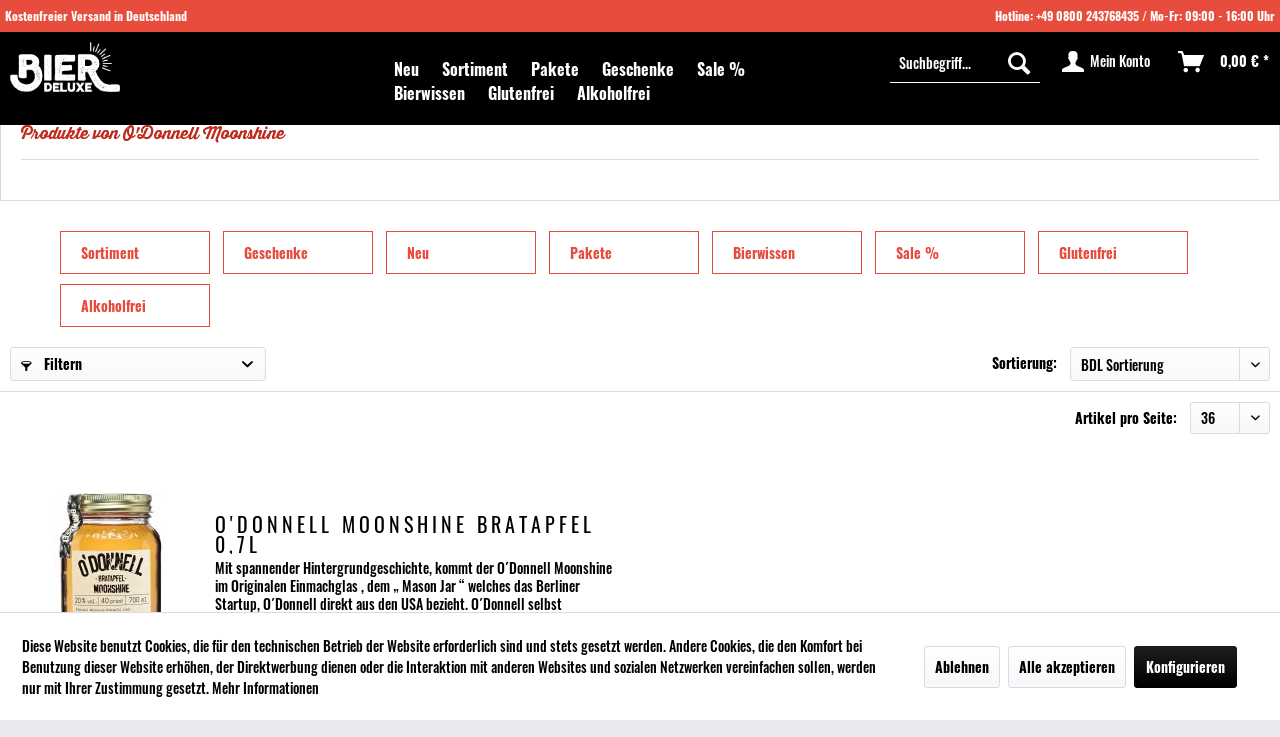

--- FILE ---
content_type: text/html; charset=UTF-8
request_url: https://www.bier-deluxe.de/o-donnell-moonshine/
body_size: 11673
content:
<!DOCTYPE html> <html class="no-js" lang="de" itemscope="itemscope" itemtype="https://schema.org/WebPage"> <head> <meta charset="utf-8"> <meta name="author" content="Holger Klumpen" /> <meta name="robots" content="index,follow" /> <meta name="revisit-after" content="15 days" /> <meta name="keywords" content="" /> <meta name="description" content="" /> <meta property="og:type" content="product" /> <meta property="og:site_name" content="Bier-Deluxe" /> <meta property="og:title" content="O&#039;Donnell Moonshine" /> <meta property="og:description" content="" /> <meta name="twitter:card" content="product" /> <meta name="twitter:site" content="Bier-Deluxe" /> <meta name="twitter:title" content="O&#039;Donnell Moonshine" /> <meta name="twitter:description" content="" /> <meta property="og:image" content="https://www.bier-deluxe.de/media/image/c7/57/e8/Bier-Deluxe_Logo_Weis.png" /> <meta name="twitter:image" content="https://www.bier-deluxe.de/media/image/c7/57/e8/Bier-Deluxe_Logo_Weis.png" /> <meta itemprop="copyrightHolder" content="Bier-Deluxe" /> <meta itemprop="copyrightYear" content="2014" /> <meta itemprop="isFamilyFriendly" content="True" /> <meta itemprop="image" content="https://www.bier-deluxe.de/media/image/c7/57/e8/Bier-Deluxe_Logo_Weis.png" /> <meta name="viewport" content="width=device-width, minimum-scale=1.0, maximum-scale=1.0, user-scalable=no"> <meta name="mobile-web-app-capable" content="yes"> <meta name="apple-mobile-web-app-title" content="Bier-Deluxe"> <meta name="apple-mobile-web-app-capable" content="yes"> <meta name="apple-mobile-web-app-status-bar-style" content="default"> <link rel="apple-touch-icon-precomposed" href="https://www.bier-deluxe.de/media/image/1d/54/16/Bier-Deluxe-Icons-15.png"> <link rel="shortcut icon" href="https://www.bier-deluxe.de/media/unknown/21/3e/fb/faviconOKc53QAFRhJ1y.ico"> <meta name="msapplication-navbutton-color" content="#000" /> <meta name="application-name" content="Bier-Deluxe" /> <meta name="msapplication-starturl" content="https://www.bier-deluxe.de/" /> <meta name="msapplication-window" content="width=1024;height=768" /> <meta name="msapplication-TileImage" content="https://www.bier-deluxe.de/media/image/86/3f/e4/Bier-Deluxe-Icons-16.png"> <meta name="msapplication-TileColor" content="#000"> <meta name="theme-color" content="#000" /> <link rel="canonical" href="https://www.bier-deluxe.de/o-donnell-moonshine/"/> <title itemprop="name">O&#039;Donnell Moonshine | Bier-Deluxe</title> <link href="/web/cache/1670762939_bac8c7193dbe10cde804fb9b62ac1f5e.css" media="all" rel="stylesheet" type="text/css" /> </head> <body class="is--ctl-listing is--act-manufacturer is--no-sidebar" > <div class="page-wrap"> <noscript class="noscript-main"> <div class="alert is--warning"> <div class="alert--icon"> <i class="icon--element icon--warning"></i> </div> <div class="alert--content"> Um Bier-Deluxe in vollem Umfang nutzen zu k&ouml;nnen, empfehlen wir Ihnen Javascript in Ihrem Browser zu aktiveren. </div> </div> </noscript> <div id="hpMarketingLine" class="hpMarketingLine hpIsNotMobil hpnavdefault"> <div class="hpTopLineLeft"> <span class="hpIsMobil">Kostenfreier Versand in Deutschland</span> <span class="hpIsNotMobil">Kostenfreier Versand in Deutschland</span> </div> <div class="hpTopLineRight"> <span class="hpIsMobil">Hotline: <a href="https://www.bier-deluxe.de/+49800243768435">+49 0800 243768435</a> / Mo-Fr: 09:00 - 16:00 Uhr</span> <span class="hpIsNotMobil">Hotline: <a href="https://www.bier-deluxe.de/+49800243768435">+49 0800 243768435</a> / Mo-Fr: 09:00 - 16:00 Uhr</span> </div> </div> <header class="header-main"> <div class="container header--navigation"> <div class="logo-main block-group" role="banner"> <div class="logo--shop block"> <a class="logo--link" href="https://www.bier-deluxe.de/" title="Bier-Deluxe - zur Startseite wechseln"> <picture> <source srcset="https://www.bier-deluxe.de/media/image/c7/57/e8/Bier-Deluxe_Logo_Weis.png" media="(min-width: 78.75em)"> <source srcset="https://www.bier-deluxe.de/media/image/c7/57/e8/Bier-Deluxe_Logo_Weis.png" media="(min-width: 64em)"> <source srcset="https://www.bier-deluxe.de/media/image/c7/57/e8/Bier-Deluxe_Logo_Weis.png" media="(min-width: 48em)"> <img srcset="https://www.bier-deluxe.de/media/image/c7/57/e8/Bier-Deluxe_Logo_Weis.png" alt="Bier-Deluxe - zur Startseite wechseln" /> </picture> </a> </div> </div> <div class="bdlnav hpIsNotMobil"> <nav> <ul class="navigation--list" role="menubar" itemscope="itemscope" itemtype="https://schema.org/SiteNavigationElement"> <li class="navigation--entry" role="menuitem"> <a class="navigation--link" href="https://www.bier-deluxe.de/neu/" title="Neu" aria-label="Neu" itemprop="url"> <span itemprop="name">Neu</span> </a> </li> <li class="navigation--entry" role="menuitem"> <a class="navigation--link" href="https://www.bier-deluxe.de/sortiment/" title="Sortiment" aria-label="Sortiment" itemprop="url"> <span itemprop="name">Sortiment</span> </a> </li> <li class="navigation--entry" role="menuitem"> <a class="navigation--link" href="https://www.bier-deluxe.de/pakete/" title="Pakete" aria-label="Pakete" itemprop="url"> <span itemprop="name">Pakete</span> </a> </li> <li class="navigation--entry" role="menuitem"> <a class="navigation--link" href="https://www.bier-deluxe.de/geschenke/" title="Geschenke" aria-label="Geschenke" itemprop="url"> <span itemprop="name">Geschenke</span> </a> </li> <li class="navigation--entry" role="menuitem"> <a class="navigation--link" href="https://www.bier-deluxe.de/sale/" title="Sale %" aria-label="Sale %" itemprop="url"> <span itemprop="name">Sale %</span> </a> </li> <li class="navigation--entry" role="menuitem"> <a class="navigation--link" href="https://www.bier-deluxe.de/bierwissen/" title="Bierwissen" aria-label="Bierwissen" itemprop="url"> <span itemprop="name">Bierwissen</span> </a> </li> <li class="navigation--entry" role="menuitem"> <a class="navigation--link" href="https://www.bier-deluxe.de/glutenfrei/" title="Glutenfrei" aria-label="Glutenfrei" itemprop="url"> <span itemprop="name">Glutenfrei</span> </a> </li> <li class="navigation--entry" role="menuitem"> <a class="navigation--link" href="https://www.bier-deluxe.de/alkoholfrei/" title="Alkoholfrei" aria-label="Alkoholfrei" itemprop="url"> <span itemprop="name">Alkoholfrei</span> </a> </li> </ul> </nav> </div> <nav class="shop--navigation block-group"> <ul class="navigation--list block-group" role="menubar"> <li class="navigation--entry entry--menu-left" role="menuitem"> <a class="entry--link entry--trigger btn is--icon-left" href="#offcanvas--left" data-offcanvas="true" data-offCanvasSelector=".sidebar-main" aria-label="Menü"> <i class="icon--menu"></i> Menü </a> </li> <li class="navigation--entry entry--search" role="menuitem" data-search="true" aria-haspopup="true" data-minLength="3"> <a class="btn entry--link entry--trigger" href="#show-hide--search" title="Suche anzeigen / schließen" aria-label="Suche anzeigen / schließen"> <i class="icon--search"></i> <span class="search--display">Suchen</span> </a> <form action="/search" method="get" class="main-search--form"> <input type="search" name="sSearch" aria-label="Suchbegriff..." class="main-search--field" autocomplete="off" autocapitalize="off" placeholder="Suchbegriff..." maxlength="30" /> <button type="submit" class="main-search--button" aria-label="Suchen"> <i class="icon--search"></i> <span class="main-search--text">Suchen</span> </button> <div class="form--ajax-loader">&nbsp;</div> </form> <div class="main-search--results"></div> </li> 
    <li class="navigation--entry entry--notepad" role="menuitem">
        
        <a href="https://www.bier-deluxe.de/note" title="Merkzettel" aria-label="Merkzettel" class="btn">
            <i class="icon--heart"></i>
                    </a>
    </li>




    <li class="navigation--entry entry--account"
        role="menuitem"
        data-offcanvas="true"
        data-offCanvasSelector=".account--dropdown-navigation">
        
            <a href="https://www.bier-deluxe.de/account"
               title="Mein Konto"
               aria-label="Mein Konto"
               class="btn is--icon-left entry--link account--link">
                <i class="icon--account"></i>
                                    <span class="account--display">
                        Mein Konto
                    </span>
                            </a>
        

            </li>




    <li class="navigation--entry entry--cart" role="menuitem">
        
        <a class="btn is--icon-left cart--link" href="https://www.bier-deluxe.de/checkout/cart" title="Warenkorb" aria-label="Warenkorb">
            <span class="cart--display">
                                    Warenkorb
                            </span>

            <span class="badge is--primary is--minimal cart--quantity is--hidden">0</span>

            <i class="icon--basket"></i>

            <span class="cart--amount">
                0,00&nbsp;&euro; *
            </span>
        </a>
        <div class="ajax-loader">&nbsp;</div>
    </li>



 </ul> </nav> <div class="container--ajax-cart" data-collapse-cart="true" data-displayMode="offcanvas"></div> </div> </header> <div id="hpMarketingLine2" class="hpSubtitle"> <a href="/newsletter" title="Newsletter abonnieren" alt="Newsletter abonnieren">Newsletter abonnieren</a> </div> <section class=" content-main container block-group"> <div class="content-main--inner"> <div id='cookie-consent' class='off-canvas is--left block-transition' data-cookie-consent-manager='true'> <div class='cookie-consent--header cookie-consent--close'> Cookie-Einstellungen <i class="icon--arrow-right"></i> </div> <div class='cookie-consent--description'> Diese Website benutzt Cookies, die für den technischen Betrieb der Website erforderlich sind und stets gesetzt werden. Andere Cookies, die den Komfort bei Benutzung dieser Website erhöhen, der Direktwerbung dienen oder die Interaktion mit anderen Websites und sozialen Netzwerken vereinfachen sollen, werden nur mit Ihrer Zustimmung gesetzt. </div> <div class='cookie-consent--configuration'> <div class='cookie-consent--configuration-header'> <div class='cookie-consent--configuration-header-text'>Konfiguration</div> </div> <div class='cookie-consent--configuration-main'> <div class='cookie-consent--group'> <input type="hidden" class="cookie-consent--group-name" value="technical" /> <label class="cookie-consent--group-state cookie-consent--state-input cookie-consent--required"> <input type="checkbox" name="technical-state" class="cookie-consent--group-state-input" disabled="disabled" checked="checked"/> <span class="cookie-consent--state-input-element"></span> </label> <div class='cookie-consent--group-title' data-collapse-panel='true' data-contentSiblingSelector=".cookie-consent--group-container"> <div class="cookie-consent--group-title-label cookie-consent--state-label"> Technisch erforderlich </div> <span class="cookie-consent--group-arrow is-icon--right"> <i class="icon--arrow-right"></i> </span> </div> <div class='cookie-consent--group-container'> <div class='cookie-consent--group-description'> Diese Cookies sind für die Grundfunktionen des Shops notwendig. </div> <div class='cookie-consent--cookies-container'> <div class='cookie-consent--cookie'> <input type="hidden" class="cookie-consent--cookie-name" value="cookieDeclined" /> <label class="cookie-consent--cookie-state cookie-consent--state-input cookie-consent--required"> <input type="checkbox" name="cookieDeclined-state" class="cookie-consent--cookie-state-input" disabled="disabled" checked="checked" /> <span class="cookie-consent--state-input-element"></span> </label> <div class='cookie--label cookie-consent--state-label'> "Alle Cookies ablehnen" Cookie </div> </div> <div class='cookie-consent--cookie'> <input type="hidden" class="cookie-consent--cookie-name" value="allowCookie" /> <label class="cookie-consent--cookie-state cookie-consent--state-input cookie-consent--required"> <input type="checkbox" name="allowCookie-state" class="cookie-consent--cookie-state-input" disabled="disabled" checked="checked" /> <span class="cookie-consent--state-input-element"></span> </label> <div class='cookie--label cookie-consent--state-label'> "Alle Cookies annehmen" Cookie </div> </div> <div class='cookie-consent--cookie'> <input type="hidden" class="cookie-consent--cookie-name" value="shop" /> <label class="cookie-consent--cookie-state cookie-consent--state-input cookie-consent--required"> <input type="checkbox" name="shop-state" class="cookie-consent--cookie-state-input" disabled="disabled" checked="checked" /> <span class="cookie-consent--state-input-element"></span> </label> <div class='cookie--label cookie-consent--state-label'> Ausgewählter Shop </div> </div> <div class='cookie-consent--cookie'> <input type="hidden" class="cookie-consent--cookie-name" value="csrf_token" /> <label class="cookie-consent--cookie-state cookie-consent--state-input cookie-consent--required"> <input type="checkbox" name="csrf_token-state" class="cookie-consent--cookie-state-input" disabled="disabled" checked="checked" /> <span class="cookie-consent--state-input-element"></span> </label> <div class='cookie--label cookie-consent--state-label'> CSRF-Token </div> </div> <div class='cookie-consent--cookie'> <input type="hidden" class="cookie-consent--cookie-name" value="cookiePreferences" /> <label class="cookie-consent--cookie-state cookie-consent--state-input cookie-consent--required"> <input type="checkbox" name="cookiePreferences-state" class="cookie-consent--cookie-state-input" disabled="disabled" checked="checked" /> <span class="cookie-consent--state-input-element"></span> </label> <div class='cookie--label cookie-consent--state-label'> Cookie-Einstellungen </div> </div> <div class='cookie-consent--cookie'> <input type="hidden" class="cookie-consent--cookie-name" value="x-cache-context-hash" /> <label class="cookie-consent--cookie-state cookie-consent--state-input cookie-consent--required"> <input type="checkbox" name="x-cache-context-hash-state" class="cookie-consent--cookie-state-input" disabled="disabled" checked="checked" /> <span class="cookie-consent--state-input-element"></span> </label> <div class='cookie--label cookie-consent--state-label'> Individuelle Preise </div> </div> <div class='cookie-consent--cookie'> <input type="hidden" class="cookie-consent--cookie-name" value="nocache" /> <label class="cookie-consent--cookie-state cookie-consent--state-input cookie-consent--required"> <input type="checkbox" name="nocache-state" class="cookie-consent--cookie-state-input" disabled="disabled" checked="checked" /> <span class="cookie-consent--state-input-element"></span> </label> <div class='cookie--label cookie-consent--state-label'> Kundenspezifisches Caching </div> </div> <div class='cookie-consent--cookie'> <input type="hidden" class="cookie-consent--cookie-name" value="paypal-cookies" /> <label class="cookie-consent--cookie-state cookie-consent--state-input cookie-consent--required"> <input type="checkbox" name="paypal-cookies-state" class="cookie-consent--cookie-state-input" disabled="disabled" checked="checked" /> <span class="cookie-consent--state-input-element"></span> </label> <div class='cookie--label cookie-consent--state-label'> PayPal-Zahlungen </div> </div> <div class='cookie-consent--cookie'> <input type="hidden" class="cookie-consent--cookie-name" value="session" /> <label class="cookie-consent--cookie-state cookie-consent--state-input cookie-consent--required"> <input type="checkbox" name="session-state" class="cookie-consent--cookie-state-input" disabled="disabled" checked="checked" /> <span class="cookie-consent--state-input-element"></span> </label> <div class='cookie--label cookie-consent--state-label'> Session </div> </div> <div class='cookie-consent--cookie'> <input type="hidden" class="cookie-consent--cookie-name" value="currency" /> <label class="cookie-consent--cookie-state cookie-consent--state-input cookie-consent--required"> <input type="checkbox" name="currency-state" class="cookie-consent--cookie-state-input" disabled="disabled" checked="checked" /> <span class="cookie-consent--state-input-element"></span> </label> <div class='cookie--label cookie-consent--state-label'> Währungswechsel </div> </div> </div> </div> </div> <div class='cookie-consent--group'> <input type="hidden" class="cookie-consent--group-name" value="comfort" /> <label class="cookie-consent--group-state cookie-consent--state-input"> <input type="checkbox" name="comfort-state" class="cookie-consent--group-state-input"/> <span class="cookie-consent--state-input-element"></span> </label> <div class='cookie-consent--group-title' data-collapse-panel='true' data-contentSiblingSelector=".cookie-consent--group-container"> <div class="cookie-consent--group-title-label cookie-consent--state-label"> Komfortfunktionen </div> <span class="cookie-consent--group-arrow is-icon--right"> <i class="icon--arrow-right"></i> </span> </div> <div class='cookie-consent--group-container'> <div class='cookie-consent--group-description'> Diese Cookies werden genutzt um das Einkaufserlebnis noch ansprechender zu gestalten, beispielsweise für die Wiedererkennung des Besuchers. </div> <div class='cookie-consent--cookies-container'> <div class='cookie-consent--cookie'> <input type="hidden" class="cookie-consent--cookie-name" value="sUniqueID" /> <label class="cookie-consent--cookie-state cookie-consent--state-input"> <input type="checkbox" name="sUniqueID-state" class="cookie-consent--cookie-state-input" /> <span class="cookie-consent--state-input-element"></span> </label> <div class='cookie--label cookie-consent--state-label'> Merkzettel </div> </div> </div> </div> </div> <div class='cookie-consent--group'> <input type="hidden" class="cookie-consent--group-name" value="statistics" /> <label class="cookie-consent--group-state cookie-consent--state-input"> <input type="checkbox" name="statistics-state" class="cookie-consent--group-state-input"/> <span class="cookie-consent--state-input-element"></span> </label> <div class='cookie-consent--group-title' data-collapse-panel='true' data-contentSiblingSelector=".cookie-consent--group-container"> <div class="cookie-consent--group-title-label cookie-consent--state-label"> Statistik & Tracking </div> <span class="cookie-consent--group-arrow is-icon--right"> <i class="icon--arrow-right"></i> </span> </div> <div class='cookie-consent--group-container'> <div class='cookie-consent--cookies-container'> <div class='cookie-consent--cookie'> <input type="hidden" class="cookie-consent--cookie-name" value="x-ua-device" /> <label class="cookie-consent--cookie-state cookie-consent--state-input"> <input type="checkbox" name="x-ua-device-state" class="cookie-consent--cookie-state-input" /> <span class="cookie-consent--state-input-element"></span> </label> <div class='cookie--label cookie-consent--state-label'> Endgeräteerkennung </div> </div> <div class='cookie-consent--cookie'> <input type="hidden" class="cookie-consent--cookie-name" value="__utm" /> <label class="cookie-consent--cookie-state cookie-consent--state-input"> <input type="checkbox" name="__utm-state" class="cookie-consent--cookie-state-input" /> <span class="cookie-consent--state-input-element"></span> </label> <div class='cookie--label cookie-consent--state-label'> Google Analytics </div> </div> <div class='cookie-consent--cookie'> <input type="hidden" class="cookie-consent--cookie-name" value="partner" /> <label class="cookie-consent--cookie-state cookie-consent--state-input"> <input type="checkbox" name="partner-state" class="cookie-consent--cookie-state-input" /> <span class="cookie-consent--state-input-element"></span> </label> <div class='cookie--label cookie-consent--state-label'> Partnerprogramm </div> </div> </div> </div> </div> </div> </div> <div class="cookie-consent--save"> <input class="cookie-consent--save-button btn is--primary" type="button" value="Einstellungen speichern" /> </div> </div> <aside class="sidebar-main off-canvas"> <div class="navigation--smartphone"> <ul class="navigation--list "> <li class="navigation--entry entry--close-off-canvas"> <a href="#close-categories-menu" title="Menü schließen" class="navigation--link"> Menü schließen <i class="icon--arrow-right"></i> </a> </li> </ul> <div class="mobile--switches"> 
    



    
 </div> </div> <div class="sidebar--categories-wrapper" data-subcategory-nav="true" data-mainCategoryId="2" data-categoryId="0" data-fetchUrl=""> <div class="categories--headline navigation--headline"> Kategorien </div> <div class="sidebar--categories-navigation"> <ul class="sidebar--navigation categories--navigation navigation--list is--drop-down is--level0 is--rounded" role="menu"> <li class="navigation--entry has--sub-children" role="menuitem"> <a class="navigation--link link--go-forward" href="https://www.bier-deluxe.de/neu/" data-categoryId="40" data-fetchUrl="/widgets/listing/getCategory/categoryId/40" title="Neu" > Neu <span class="is--icon-right"> <i class="icon--arrow-right"></i> </span> </a> </li> <li class="navigation--entry has--sub-children" role="menuitem"> <a class="navigation--link link--go-forward" href="https://www.bier-deluxe.de/sortiment/" data-categoryId="4" data-fetchUrl="/widgets/listing/getCategory/categoryId/4" title="Sortiment" > Sortiment <span class="is--icon-right"> <i class="icon--arrow-right"></i> </span> </a> </li> <li class="navigation--entry has--sub-children" role="menuitem"> <a class="navigation--link link--go-forward" href="https://www.bier-deluxe.de/nur-bei-uns/" data-categoryId="28" data-fetchUrl="/widgets/listing/getCategory/categoryId/28" title="Nur bei uns" > Nur bei uns <span class="is--icon-right"> <i class="icon--arrow-right"></i> </span> </a> </li> <li class="navigation--entry" role="menuitem"> <a class="navigation--link" href="https://www.bier-deluxe.de/pakete/" data-categoryId="44" data-fetchUrl="/widgets/listing/getCategory/categoryId/44" title="Pakete" > Pakete </a> </li> <li class="navigation--entry has--sub-children" role="menuitem"> <a class="navigation--link link--go-forward" href="https://www.bier-deluxe.de/geschenke/" data-categoryId="10" data-fetchUrl="/widgets/listing/getCategory/categoryId/10" title="Geschenke" > Geschenke <span class="is--icon-right"> <i class="icon--arrow-right"></i> </span> </a> </li> <li class="navigation--entry" role="menuitem"> <a class="navigation--link" href="https://www.bier-deluxe.de/sale/" data-categoryId="215" data-fetchUrl="/widgets/listing/getCategory/categoryId/215" title="Sale %" > Sale % </a> </li> <li class="navigation--entry has--sub-children" role="menuitem"> <a class="navigation--link link--go-forward" href="https://www.bier-deluxe.de/bierwissen/" data-categoryId="143" data-fetchUrl="/widgets/listing/getCategory/categoryId/143" title="Bierwissen" > Bierwissen <span class="is--icon-right"> <i class="icon--arrow-right"></i> </span> </a> </li> <li class="navigation--entry" role="menuitem"> <a class="navigation--link" href="https://www.bier-deluxe.de/glutenfrei/" data-categoryId="648" data-fetchUrl="/widgets/listing/getCategory/categoryId/648" title="Glutenfrei" > Glutenfrei </a> </li> <li class="navigation--entry" role="menuitem"> <a class="navigation--link" href="https://www.bier-deluxe.de/alkoholfrei/" data-categoryId="664" data-fetchUrl="/widgets/listing/getCategory/categoryId/664" title="Alkoholfrei" > Alkoholfrei </a> </li> <li class="navigation--entry" role="menuitem"> <a class="navigation--link" href="https://www.bier-deluxe.de/blog/" data-categoryId="586" data-fetchUrl="/widgets/listing/getCategory/categoryId/586" title="Blog" > Blog </a> </li> </ul> </div> <div class="shop-sites--container is--rounded"> <div class="shop-sites--headline navigation--headline"> Informationen </div> <ul class="shop-sites--navigation sidebar--navigation navigation--list is--drop-down is--level0" role="menu"> <li class="navigation--entry" role="menuitem"> <a class="navigation--link" href="javascript:openCookieConsentManager()" title="Cookie-Einstellungen" data-categoryId="57" data-fetchUrl="/widgets/listing/getCustomPage/pageId/57" > Cookie-Einstellungen </a> </li> </ul> </div> </div> </aside> <div class="content--wrapper"> <div class="content listing--content"> <div class="vendor--info panel has--border"> <h1 class="panel--title is--underline"> Produkte von O&#039;Donnell Moonshine </h1> <div class="panel--body is--wide"> </div> </div> <div class="vskat"> <a class="vskateinzeln" href="/Sortiment/" title="Sortiment" alt="Sortiment"> Sortiment </a> <a class="vskateinzeln" href="/Geschenke/" title="Geschenke" alt="Geschenke"> Geschenke </a> <a class="vskateinzeln" href="/Neu/" title="Neu" alt="Neu"> Neu </a> <a class="vskateinzeln" href="/Pakete/" title="Pakete" alt="Pakete"> Pakete </a> <a class="vskateinzeln" href="/Bierwissen/" title="Bierwissen" alt="Bierwissen"> Bierwissen </a> <a class="vskateinzeln" href="/Sale/" title="Sale %" alt="Sale %"> Sale % </a> <a class="vskateinzeln" href="/Glutenfrei/" title="Glutenfrei" alt="Glutenfrei"> Glutenfrei </a> <a class="vskateinzeln" href="/Alkoholfrei/" title="Alkoholfrei" alt="Alkoholfrei"> Alkoholfrei </a> </div> <div class="listing--wrapper"> <div data-listing-actions="true" data-bufferTime="0" class="listing--actions is--rounded"> <div class="action--filter-btn"> <a href="#" class="filter--trigger btn is--small" data-filter-trigger="true" data-offcanvas="true" data-offCanvasSelector=".action--filter-options" data-closeButtonSelector=".filter--close-btn"> <i class="icon--filter"></i> Filtern <span class="action--collapse-icon"></span> </a> </div> <form class="action--sort action--content block" method="get" data-action-form="true"> <input type="hidden" name="p" value="1"> <label for="o" class="sort--label action--label">Sortierung:</label> <div class="sort--select select-field"> <select id="o" name="o" class="sort--field action--field" data-auto-submit="true" data-loadingindicator="false"> <option value="8" selected="selected">BDL Sortierung</option> <option value="7">Beste Ergebnisse</option> <option value="1">Erscheinungsdatum</option> <option value="2">Beliebtheit</option> <option value="3">Niedrigster Preis</option> <option value="4">Höchster Preis</option> <option value="5">Artikelbezeichnung</option> </select> </div> </form> <div class="action--filter-options off-canvas is--ajax-reload"> <a href="#" class="filter--close-btn" data-show-products-text="%s Produkt(e) anzeigen"> Filter schließen <i class="icon--arrow-right"></i> </a> <div class="filter--container"> <form id="filter" method="get" data-filter-form="true" data-is-in-sidebar="false" data-listing-url="https://www.bier-deluxe.de/widgets/listing/listingCount/sSupplier/267/sCategory/2" data-is-filtered="0" data-load-facets="true" data-instant-filter-result="true" class=" is--instant-filter"> <input type="hidden" name="p" value="1"/> <input type="hidden" name="o" value="8"/> <input type="hidden" name="n" value="36"/> <div class="filter--facet-container"> <div class="filter-panel filter--multi-selection filter-facet--value-list-single facet--property" data-filter-type="value-list-single" data-facet-name="property" data-field-name="f"> <div class="filter-panel--flyout"> <label class="filter-panel--title" for="f" title="Alkohol von bis"> Alkohol von bis </label> <span class="filter-panel--icon"></span> <div class="filter-panel--content input-type--checkbox"> <ul class="filter-panel--option-list"> <li class="filter-panel--option"> <div class="option--container"> <span class="filter-panel--input filter-panel--checkbox"> <input type="checkbox" id="__f__1486" name="__f__1486" value="1486" /> <span class="input--state checkbox--state">&nbsp;</span> </span> <label class="filter-panel--label" for="__f__1486"> Hoch (&gt; 7) </label> </div> </li> </ul> </div> </div> </div> <div class="filter-panel filter--multi-selection filter-facet--value-list-single facet--property" data-filter-type="value-list-single" data-facet-name="property" data-field-name="f"> <div class="filter-panel--flyout"> <label class="filter-panel--title" for="f" title="Land"> Land </label> <span class="filter-panel--icon"></span> <div class="filter-panel--content input-type--checkbox"> <ul class="filter-panel--option-list"> <li class="filter-panel--option"> <div class="option--container"> <span class="filter-panel--input filter-panel--checkbox"> <input type="checkbox" id="__f__766" name="__f__766" value="766" /> <span class="input--state checkbox--state">&nbsp;</span> </span> <label class="filter-panel--label" for="__f__766"> Deutschland </label> </div> </li> </ul> </div> </div> </div> </div> <div class="filter--active-container" data-reset-label="Alle Filter zurücksetzen"> </div> </form> </div> </div> <div class="listing--paging panel--paging"> <form class="action--per-page action--content block" method="get" data-action-form="true"> <input type="hidden" name="p" value="1"> <label for="n" class="per-page--label action--label">Artikel pro Seite:</label> <div class="per-page--select select-field"> <select id="n" name="n" class="per-page--field action--field" data-auto-submit="true" data-loadingindicator="false"> <option value="36" selected="selected">36</option> <option value="72" >72</option> <option value="108" >108</option> <option value="144" >144</option> </select> </div> </form> </div> </div> <div class="listing--container"> <div class="listing-no-filter-result"> <div class="alert is--info is--rounded is--hidden"> <div class="alert--icon"> <i class="icon--element icon--info"></i> </div> <div class="alert--content"> Für die Filterung wurden keine Ergebnisse gefunden! </div> </div> </div> <div class="listing" data-ajax-wishlist="true" data-compare-ajax="true" data-pageShortParameter="p"> <div class="product--box box--basic" data-page-index="1" data-ordernumber="BD211113" data-category-id="2"> <div class="box--content is--rounded"> <div class="product--badges"> </div> <div class="product--info"> <a href="https://www.bier-deluxe.de/o-donnell-moonshine-bratapfel-0-7l-bd211113" title="O&#039;Donnell Moonshine Bratapfel 0,7L" class="product--image" > <span class="image--element"> <span class="image--media"> <img srcset="https://www.bier-deluxe.de/media/image/0d/0c/ed/odonnel-bratapfel599d91c0a76bc_200x200.jpg, https://www.bier-deluxe.de/media/image/89/95/b1/odonnel-bratapfel599d91c0a76bc_200x200@2x.jpg 2x" alt="O&#039;Donnell Moonshine Bratapfel 0,7L" data-extension="jpg" title="O&#039;Donnell Moonshine Bratapfel 0,7L" /> </span> </span> </a> <div class="product--rating-container"> </div> <a href="https://www.bier-deluxe.de/o-donnell-moonshine-bratapfel-0-7l-bd211113" class="product--title" title="O&#039;Donnell Moonshine Bratapfel 0,7L"> O&#039;Donnell Moonshine Bratapfel 0,7L </a> <div class="product--description"> Mit spannender Hintergrundgeschichte, kommt der O´Donnell Moonshine im Originalen Einmachglas , dem „ Mason Jar “ welches das Berliner Startup, O´Donnell direkt aus den USA bezieht. O´Donnell selbst produziert nach den alten Regeln der... </div> <div class="product--price-info"> <div class="price--unit" title="Inhalt 0.7 Liter (35,70&nbsp;&euro; * / 1 Liter)"> <span class="is--nowrap"> 0.7 Liter </span> <span class ="is--nowrap">| 20 % Vol |</span> <span class="is--nowrap"> (35,70&nbsp;&euro; * / 1 Liter) </span> </div> <div class="product--price"> <span class="price--default is--nowrap"> 24,99&nbsp;&euro; * </span> </div> </div> <div class="product--actions"> </div> </div> </div> </div> </div> </div> <div class="listing--bottom-paging"> <div class="listing--paging panel--paging"> <form class="action--per-page action--content block" method="get" data-action-form="true"> <input type="hidden" name="p" value="1"> <label for="n" class="per-page--label action--label">Artikel pro Seite:</label> <div class="per-page--select select-field"> <select id="n" name="n" class="per-page--field action--field" data-auto-submit="true" data-loadingindicator="false"> <option value="36" selected="selected">36</option> <option value="72" >72</option> <option value="108" >108</option> <option value="144" >144</option> </select> </div> </form> </div> </div> </div>  <div class="panel has--border is--rounded tagcloud--content"> <div class="panel--body is--wide tagcloud"> <a href="https://www.bier-deluxe.de/einstoek-white-ale-bd211065" title="Einstök White Ale" class="tag2"> Einstök White </a> <a href="https://www.bier-deluxe.de/brewdog-double-hazy-neipa-ds-bd211913" title="Brewdog Double Hazy NEIPA DS" class="tag0"> Brewdog Double </a> <a href="https://www.bier-deluxe.de/bitburger-helles-lagerbier-glutenfrei-bd211712" title="Bitburger Helles Lagerbier - glutenfrei" class="tag1"> Bitburger </a> <a href="https://www.bier-deluxe.de/metallica-stone-brewing-enter-night-pilsner-bd211646" title="Metallica Stone Brewing - Enter Night Pilsner" class="tag0"> Metallica Stone </a> <a href="https://www.bier-deluxe.de/firestone-walker-pale-31-bd20036" title="Firestone Walker Pale 31" class="tag2"> Firestone </a> <a href="https://www.bier-deluxe.de/rodenbach-grand-cru-oak-aged-red-ale-0-75-l-bd210053" title="Rodenbach Grand Cru Oak Aged Red Ale 0 75 l" class="tag2"> Rodenbach Grand </a> <a href="https://www.bier-deluxe.de/bitburger-winterbock-bd211666" title="Bitburger Winterbock" class="tag1"> Bitburger </a> <a href="https://www.bier-deluxe.de/einstoek-icelandic-arctic-lager-bd211918" title="Einstök Icelandic Arctic Lager" class="tag2"> Einstök </a> <a href="https://www.bier-deluxe.de/bitburger-winterbock-dose-bd211742" title="Bitburger Winterbock Dose" class="tag2"> Bitburger </a> <a href="https://www.bier-deluxe.de/rochefort-10-bd210042" title="Rochefort 10" class="tag3"> Rochefort 10 </a> <a href="https://www.bier-deluxe.de/lindemans-kriek-0-25l-bd210377" title="Lindemans Kriek 0 25l" class="tag2"> Lindemans Kriek </a> <a href="https://www.bier-deluxe.de/lindemans-kriek-0-75-l-bd211926" title="Lindemans Kriek 0 75 l" class="tag2"> Lindemans Kriek </a> <a href="https://www.bier-deluxe.de/kehrwieder-dominica-ddh-pale-ale-bd211885" title="Kehrwieder Dominica DDH Pale Ale" class="tag1"> Kehrwieder </a> <a href="https://www.bier-deluxe.de/grimbergen-tripel-bd210346" title="Grimbergen Tripel" class="tag1"> Grimbergen </a> <a href="https://www.bier-deluxe.de/camba-hop-gun-bd210139" title="Camba Hop Gun" class="tag2"> Camba Hop Gun </a> <a href="https://www.bier-deluxe.de/camba-oak-aged-doppelbock-bourbon-bd210120" title="Camba Oak Aged Doppelbock Bourbon" class="tag3"> Camba Oak Aged </a> <a href="https://www.bier-deluxe.de/frejdahl-thyra-ein-bouquet-voller-blumen-in-fluessiger-form-bd211228" title="Frejdahl Thyra - Ein Bouquet voller Blumen in flüssiger Form" class="tag1"> Frejdahl Thyra </a> <a href="https://www.bier-deluxe.de/hopfenstopfer-citra-ale-bd210132" title="Hopfenstopfer Citra Ale" class="tag2"> Hopfenstopfer </a> <a href="https://www.bier-deluxe.de/anchor-brewing-steam-beer-bd210106" title="Anchor Brewing Steam Beer" class="tag1"> Anchor Brewing </a> <a href="https://www.bier-deluxe.de/einstoek-icelandic-artic-pale-ale-bd211063" title="Einstök Icelandic Artic Pale Ale" class="tag1"> Einstök </a> <a href="https://www.bier-deluxe.de/bayreuther-hell-bd211676" title="Bayreuther Hell" class="tag3"> Bayreuther Hell </a> <a href="https://www.bier-deluxe.de/gotlands-sleepy-bulldog-pale-ale-bd210977" title="Gotlands Sleepy Bulldog Pale Ale" class="tag3"> Gotlands Sleepy </a> <a href="https://www.bier-deluxe.de/craft-beer-kennenlern-paket-bd500013" title="Craft-Beer-Kennenlern-Paket" class="tag0"> Craft-Beer-Kenn </a> <a href="https://www.bier-deluxe.de/delirium-tremens-bd210356" title="Delirium Tremens" class="tag1"> Delirium </a> <a href="https://www.bier-deluxe.de/brooklyn-brewery-lager-bd20030" title="Brooklyn Brewery Lager" class="tag2"> Brooklyn </a> <a href="https://www.bier-deluxe.de/schneider-weisse-aventinus-tap6-0-33l-bd211680" title="Schneider Weisse Aventinus Tap6 0 33l" class="tag1"> Schneider </a> <a href="https://www.bier-deluxe.de/bier-deluxe-club-abo-12-monate-bd500361" title="Bier-Deluxe-Club Abo 12 Monate" class="tag2"> Bier-Deluxe-Clu </a> <a href="https://www.bier-deluxe.de/crew-republic-in-your-face-bd211618" title="Crew Republic In Your Face" class="tag2"> Crew Republic </a> <a href="https://www.bier-deluxe.de/schneider-weisse-tap6-mein-aventinus-bd210109" title="Schneider Weisse TAP6 Mein Aventinus" class="tag2"> Schneider </a> <a href="https://www.bier-deluxe.de/propeller-nachtflug-imperial-stout-bd210206" title="Propeller Nachtflug Imperial Stout" class="tag1"> Propeller </a> <a href="https://www.bier-deluxe.de/schneider-weisse-tap5-meine-hopfenweisse-bd210027.1" title="Schneider Weisse TAP5 Meine Hopfenweisse" class="tag3"> Schneider </a> <a href="https://www.bier-deluxe.de/tilmans-biere-das-helle-bd210884" title="Tilmans Biere - Das Helle" class="tag3"> Tilmans Biere - </a> <a href="https://www.bier-deluxe.de/bitburger-maibock-bd211755" title="Bitburger Maibock" class="tag1"> Bitburger </a> <a href="https://www.bier-deluxe.de/kehrwieder-shipa-sorachi-ace-single-hop-ipa-bd211819" title="Kehrwieder SHIPA Sorachi Ace - Single Hop IPA" class="tag0"> Kehrwieder </a> <a href="https://www.bier-deluxe.de/gotlands-brutal-bulldog-double-ipa-bd210994" title="Gotlands Brutal Bulldog Double IPA" class="tag0"> Gotlands Brutal </a> <a href="https://www.bier-deluxe.de/bitburger-apfel-cider-bd211703" title="Bitburger Apfel Cider" class="tag2"> Bitburger Apfel </a> <a href="https://www.bier-deluxe.de/bier-deluxe-club-abo-6-monate-bd500360" title="Bier-Deluxe-Club Abo 6 Monate" class="tag3"> Bier-Deluxe-Clu </a> <a href="https://www.bier-deluxe.de/steamworks-killer-cucumber-ale-bd211002" title="Steamworks Killer Cucumber Ale" class="tag1"> Steamworks </a> <a href="https://www.bier-deluxe.de/crew-hop-junkie-session-ipa-bd210331" title="Crew Hop Junkie - Session IPA" class="tag2"> Crew Hop Junkie </a> <a href="https://www.bier-deluxe.de/stone-arrogant-bastard-ale-bd211106" title="Stone Arrogant Bastard Ale" class="tag1"> Stone Arrogant </a> <a href="https://www.bier-deluxe.de/jenlain-ambree-0-75-l-bd211928" title="Jenlain Ambrée 0 75 l" class="tag2"> Jenlain Ambrée </a> <a href="https://www.bier-deluxe.de/bier-deluxe-club-abo-3-monate-bd500347" title="Bier-Deluxe-Club Abo 3 Monate" class="tag0"> Bier-Deluxe-Clu </a> <a href="https://www.bier-deluxe.de/goesser-radler-bd211166" title="Gösser Radler" class="tag1"> Gösser Radler </a> <a href="https://www.bier-deluxe.de/liefmans-gluehkriek-bd210687" title="Liefmans Glühkriek" class="tag1"> Liefmans </a> <a href="https://www.bier-deluxe.de/bier-deluxe-adventskalender-30-flaschen-bd500287" title="Bier-Deluxe Adventskalender 30 Flaschen" class="tag3"> Bier-Deluxe </a> <a href="https://www.bier-deluxe.de/stone-buenaveza-salt-lime-lager-bd211767" title="Stone Buenaveza Salt Lime Lager" class="tag0"> Stone Buenaveza </a> </div> </div>  </div> </div> </div> </section> <footer class="footer-main"> <div class="container"> <div class="footer--columns block-group"> <div class="footer--column column--hotline is--first block"> <div class="column--headline">Support</div> <div class="column--content"> <p class="column--desc">Telefonische Unterst&uuml;tzung und Beratung unter:<br /><br /><a href="tel:+49800243768435" class="footer--phone-link">+49 0800 243768435</a><br/>Mo-Fr, 09:00 - 16:00 Uhr<br/><br/><b>Für Fragen zu Deiner Bestellung nutze bitte das <a href="https://www.bier-deluxe.de/kontaktformular" style="color:#D9400B;" target="_self" title="Kontaktformular">Kontaktformular</a></b>.</p> </div> </div> <div class="footer--column column--menu block"> <div class="column--headline">Shop Service</div> <nav class="column--navigation column--content"> <ul class="navigation--list" role="menu"> <li class="navigation--entry" role="menuitem"> <a class="navigation--link" href="https://b2b.bier-deluxe.de" title="Händler-Shop" target="_parent" rel="nofollow noopener"> Händler-Shop </a> </li> <li class="navigation--entry" role="menuitem"> <a class="navigation--link" href="https://www.bier-deluxe.de/partnerformular" title="Partnerprogramm" target="_self"> Partnerprogramm </a> </li> <li class="navigation--entry" role="menuitem"> <a class="navigation--link" href="https://www.bier-deluxe.de/kontaktformular" title="Kontakt" target="_self"> Kontakt </a> </li> <li class="navigation--entry" role="menuitem"> <a class="navigation--link" href="https://www.bier-deluxe.de/versand-und-zahlungsbedingungen" title="Versand und Zahlungsbedingungen"> Versand und Zahlungsbedingungen </a> </li> <li class="navigation--entry" role="menuitem"> <a class="navigation--link" href="https://www.bier-deluxe.de/widerrufsrecht" title="Widerrufsrecht"> Widerrufsrecht </a> </li> <li class="navigation--entry" role="menuitem"> <a class="navigation--link" href="https://www.bier-deluxe.de/agb" title="AGB"> AGB </a> </li> </ul> </nav> </div> <div class="footer--column column--menu block"> <div class="column--headline">Informationen</div> <nav class="column--navigation column--content"> <ul class="navigation--list" role="menu"> <li class="navigation--entry" role="menuitem"> <a class="navigation--link" href="https://www.bier-deluxe.de/bio-bescheinigung" title="BIO-Bescheinigung"> BIO-Bescheinigung </a> </li> <li class="navigation--entry" role="menuitem"> <a class="navigation--link" href="javascript:openCookieConsentManager()" title="Cookie-Einstellungen"> Cookie-Einstellungen </a> </li> <li class="navigation--entry" role="menuitem"> <a class="navigation--link" href="https://www.bier-deluxe.de/faq" title="FAQ"> FAQ </a> </li> <li class="navigation--entry" role="menuitem"> <a class="navigation--link" href="https://www.bier-deluxe.de/karriere" title="Karriere"> Karriere </a> <ul class="navigation--list is--level1" role="menu"> <li class="navigation--entry" role="menuitem"> <a class="navigation--link" href="https://www.bier-deluxe.de/php-entwickler" title="PHP Entwickler"> PHP Entwickler </a> </li> <li class="navigation--entry" role="menuitem"> <a class="navigation--link" href="https://www.bier-deluxe.de/sem-manager" title="SEM Manager"> SEM Manager </a> </li> <li class="navigation--entry" role="menuitem"> <a class="navigation--link" href="https://www.bier-deluxe.de/werksstudent-category-management/produktdatenmanagement" title="Werksstudent Category Management/ Produktdatenmanagement"> Werksstudent Category Management/ Produktdatenmanagement </a> </li> </ul> </li> <li class="navigation--entry" role="menuitem"> <a class="navigation--link" href="http://eepurl.com/bK_Al1" title="Newsletter" rel="nofollow noopener"> Newsletter </a> </li> <li class="navigation--entry" role="menuitem"> <a class="navigation--link" href="https://www.bier-deluxe.de/ueber-uns" title="Über uns"> Über uns </a> </li> <li class="navigation--entry" role="menuitem"> <a class="navigation--link" href="https://www.bier-deluxe.de/was-ist-craft-beer" title="Was ist Craft Beer"> Was ist Craft Beer </a> </li> <li class="navigation--entry" role="menuitem"> <a class="navigation--link" href="https://www.bier-deluxe.de/datenschutz" title="Datenschutz"> Datenschutz </a> </li> <li class="navigation--entry" role="menuitem"> <a class="navigation--link" href="https://www.bier-deluxe.de/impressum" title="Impressum"> Impressum </a> </li> </ul> </nav> </div> <div class="footer--column column--newsletter is--last block"> <div class="column--headline">Newsletter</div> <div class="column--content" data-newsletter="true"> <p class="column--desc"> Wir informieren Dich über Neuigkeiten und Aktionen! Jetzt den Bier-Deluxe Newsletter abonnieren und zum Craft Beer Experten werden! </p> <form class="newsletter--form" action="https://www.bier-deluxe.de/newsletter" method="post"> <input type="hidden" value="1" name="subscribeToNewsletter" /> <div class="content"> <input type="email" aria-label="Ihre E-Mail Adresse" name="newsletter" class="newsletter--field" placeholder="Ihre E-Mail Adresse" /> <button type="submit" aria-label="Newsletter abonnieren" class="newsletter--button btn"> <i class="icon--mail"></i> <span class="button--text">Newsletter abonnieren</span> </button> </div> <p class="privacy-information"> <input name="privacy-checkbox" type="checkbox" id="privacy-checkbox" required="required" aria-label="Ich habe die Datenschutzbestimmungen zur Kenntnis genommen." aria-required="true" value="1" class="is--required" /> <label for="privacy-checkbox"> Ich habe die <a title="Datenschutzbestimmungen" href="https://www.bier-deluxe.de/datenschutz" target="_blank">Datenschutzbestimmungen</a> zur Kenntnis genommen. </label> </p> </form> </div> </div> </div> <div class="footer--bottom"> <div class="footer--vat-info"> <p class="vat-info--text"> * Alle Preise inkl. gesetzl. Mehrwertsteuer zzgl. <a title="Versandkosten" href="https://www.bier-deluxe.de/versand-und-zahlungsbedingungen">Versandkosten</a> und ggf. Nachnahmegebühren, wenn nicht anders beschrieben </p> </div> <div class="container footer-minimal"> <div class="footer--service-menu"> <ul class="service--list is--rounded" role="menu"> <li class="service--entry" role="menuitem"> <a class="service--link" href="javascript:openCookieConsentManager()" title="Cookie-Einstellungen" > Cookie-Einstellungen </a> </li> </ul> </div> </div> <div class="footer--copyright"> <style>@media only screen and (max-width: 768px) { .CompanistoLogo2{ display:none; } }</style> <a target="_black" class=CompanistoLogo2 href="http://www.companisto.com"> <img border="0" alt="zu Companisto" src="https://www.bier-deluxe.de/media/image/b4/05/35/150x50_unterstuetzt_vonCompanisto.png"> </a> <p style="float:left; display:block;">Copyright &copy; Bier-Deluxe GmbH</p> </div> <div class="footer--logo"> <i class="icon--shopware"></i> </div> </div> <script>
var tmrJQIterations = 0;
function waitForJQ() {
tmrJQIterations++;
if (window["$"]) {
// console.log("jQuery available :-)");
$(document).ready(function() {
//Check sessionStorage for bierdeluxe shown yet. Do not show twice.
if(sessionStorage.getItem('popState') != 'shown'){
$('#bierdeluxepopup').delay(2000).fadeIn();
sessionStorage.setItem('popState','shown')
}
$('#popup-close').click(function() // You are clicking the close button
{
$('#bierdeluxepopup').fadeOut(); // Now the pop up is hidden.
});
});
} else {
// console.log("waiting for jQuery :-|");
if (tmrJQIterations < 100) {
setTimeout(waitForJQ, 100);
} else {
// console.log("no jQuery found :-(")
}
}
}
setTimeout(waitForJQ, 1);
</script> <div id="bierdeluxepopup" style="display: none"> <div id="popup-close"><span class="icon--cross"></span></div> <div id="bierdeluxepopupcontainer"> <div> <p id="bierdeluxepopupheading">Shop im Umbau</p> <p style="text-align:center;">Der Shop befindet sich gerade in Umbau, deshalb kannst du bei uns aktuell leider keine Waren bestellen. Falls du noch auf der Suche nach einem bestimmten Bier bist, schau doch mal bei unseren Kollegen von der Bierothek vorbei: <a href="https://bierothek.de/" rel="nofollow noopener">https://bierothek.de/</a></p> </div> </div> </div> <div class="hppaymentproviderarea"> <div class="hppaymentprovider"> <div class="hppaymentheadline">Zahlbar mit:</div> <div class="hpiconvorkasse"> <img src="/themes/Frontend/BierDeluxe/frontend/_public/src/img/icons/moneyorder.png" alt="Vorkasse ist eine verfügbare Zahlungsart" title="Vorkasse ist eine verfügbare Zahlungsart"> </div> <div class="hpiconec"> <img src="/themes/Frontend/BierDeluxe/frontend/_public/src/img/icons/ec.png" alt="EC-Karte ist eine verfügbare Zahlungsart" title="EC-Karte ist eine verfügbare Zahlungsart"> </div> <div class="hpiconpaypal"> <img src="/themes/Frontend/BierDeluxe/frontend/_public/src/img/icons/paypal-alternative2.png" alt="PayPal ist eine verfügbare Zahlungsart" title="PayPal ist eine verfügbare Zahlungsart"> </div> <div class="hpiconmaster"> <img src="/themes/Frontend/BierDeluxe/frontend/_public/src/img/icons/mastercard.png" alt="Master Karte ist eine verfügbare Zahlungsart" title="Master Karte ist eine verfügbare Zahlungsart"> </div> <div class="hpiconamericanexpress"> <img src="/themes/Frontend/BierDeluxe/frontend/_public/src/img/icons/american-express.png" alt="American Express ist eine verfügbare Zahlungsart" title="American Express ist eine verfügbare Zahlungsart"> </div> <div class="hpiconvisa"> <img src="/themes/Frontend/BierDeluxe/frontend/_public/src/img/icons/visa.png" alt="Visa Karte ist eine verfügbare Zahlungsart" title="Visa Karte ist eine verfügbare Zahlungsart"> </div> <div class="hpiconsofort"> <img src="/themes/Frontend/BierDeluxe/frontend/_public/src/img/icons/paypal_connect.svg" alt="PayPal Connect ist eine verfügbare Zahlungsart" title="PayPal Connect ist eine verfügbare Zahlungsart"> </div> <div class="hpiconsepa"> <img src="/themes/Frontend/BierDeluxe/frontend/_public/src/img/icons/sepa.svg" alt="Sepa Lastschrift ist eine verfügbare Zahlungsart" title="Sepa Lastschrift ist eine verfügbare Zahlungsart"> </div> </div> </div> <div class="footer--bottom"> <div class="footer--vat-info"> <p class="vat-info--text"> * Alle Preise inkl. gesetzl. Mehrwertsteuer zzgl. <a title="Versandkosten" href="https://www.bier-deluxe.de/versand-und-zahlungsbedingungen">Versandkosten</a> und ggf. Nachnahmegebühren, wenn nicht anders beschrieben </p> </div> <div class="container footer-minimal"> <div class="footer--service-menu"> <ul class="service--list is--rounded" role="menu"> <li class="service--entry" role="menuitem"> <a class="service--link" href="javascript:openCookieConsentManager()" title="Cookie-Einstellungen" > Cookie-Einstellungen </a> </li> </ul> </div> </div> </div> </div> </footer> <div class="hpJsInsert"> </div> <div class="hpMobileNav"> <li class="navigation--entry entry--menu-left" role="menuitem"> <a class="entry--link entry--trigger is--icon-left" href="#offcanvas--left" data-offcanvas="true" data-offCanvasSelector=".sidebar-main" aria-label="Menü"> <i class="icon--layout"></i> <br>Menü </a> </li> <li class="navigation--entry entry--menu-left"> <a class="entry--link is--icon-left" href="/sortiment/" title="Bier" alt="Bier" target="_parent"> <img src="https://www.bier-deluxe.de/media/image/2d/ec/a1/bier.png" title="Bier" alt="Bier"> Bier </a> </li> <li class="navigation--entry entry--menu-left"> <a class="share-button entry--link is--icon-left" title="BierDeluxe" alt="BierDeluxe" data-title="" data-type="All" data-text="" name="" data-url="" data-ordernumber=""> <img src="https://www.bier-deluxe.de/media/image/88/99/fb/teilen.png" title="Teilen" alt="Teilen"> Teilen </a> </li> <li class="navigation--entry entry--menu-left"> <a class="entry--link is--icon-left" href="/sale/" title="Sale" alt="Sale" target="_parent"> <img src="https://www.bier-deluxe.de/media/image/40/12/4d/sale.png" title="Sale" alt="Sale"> Sale </a> </li> <li class="navigation--entry entry--menu-left"> <a class="entry--link is--icon-left" href="http://eepurl.com/bK_Al1" title="Newsletter" alt="Newsletter" target="_blank" rel="nofollow noopener"> <img src="https://www.bier-deluxe.de/media/image/6b/86/b3/newsletter.png" title="Newsletter" alt="Newsletter"> Newsletter </a> </li> </div> </div> <div class="page-wrap--cookie-permission is--hidden" data-cookie-permission="true" data-urlPrefix="https://www.bier-deluxe.de/" data-title="Cookie-Richtlinien" data-shopId="1"> <div class="cookie-permission--container cookie-mode--1"> <div class="cookie-permission--content cookie-permission--extra-button"> Diese Website benutzt Cookies, die für den technischen Betrieb der Website erforderlich sind und stets gesetzt werden. Andere Cookies, die den Komfort bei Benutzung dieser Website erhöhen, der Direktwerbung dienen oder die Interaktion mit anderen Websites und sozialen Netzwerken vereinfachen sollen, werden nur mit Ihrer Zustimmung gesetzt. <a title="Mehr&nbsp;Informationen" class="cookie-permission--privacy-link" href="/datenschutz"> Mehr&nbsp;Informationen </a> </div> <div class="cookie-permission--button cookie-permission--extra-button"> <a href="#" class="cookie-permission--decline-button btn is--large is--center"> Ablehnen </a> <a href="#" class="cookie-permission--accept-button btn is--large is--center"> Alle akzeptieren </a> <a href="#" class="cookie-permission--configure-button btn is--primary is--large is--center" data-openConsentManager="true"> Konfigurieren </a> </div> </div> </div> <script id="footer--js-inline">
var timeNow = 1769206522;
var secureShop = true;
var asyncCallbacks = [];
document.asyncReady = function (callback) {
asyncCallbacks.push(callback);
};
var controller = controller || {"home":"https:\/\/www.bier-deluxe.de\/","vat_check_enabled":"","vat_check_required":"","register":"https:\/\/www.bier-deluxe.de\/register","checkout":"https:\/\/www.bier-deluxe.de\/checkout","ajax_search":"https:\/\/www.bier-deluxe.de\/ajax_search","ajax_cart":"https:\/\/www.bier-deluxe.de\/checkout\/ajaxCart","ajax_validate":"https:\/\/www.bier-deluxe.de\/register","ajax_add_article":"https:\/\/www.bier-deluxe.de\/checkout\/addArticle","ajax_listing":"\/widgets\/listing\/listingCount","ajax_cart_refresh":"https:\/\/www.bier-deluxe.de\/checkout\/ajaxAmount","ajax_address_selection":"https:\/\/www.bier-deluxe.de\/address\/ajaxSelection","ajax_address_editor":"https:\/\/www.bier-deluxe.de\/address\/ajaxEditor"};
var snippets = snippets || { "noCookiesNotice": "Es wurde festgestellt, dass Cookies in Ihrem Browser deaktiviert sind. Um Bier\x2DDeluxe in vollem Umfang nutzen zu k\u00f6nnen, empfehlen wir Ihnen, Cookies in Ihrem Browser zu aktiveren." };
var themeConfig = themeConfig || {"offcanvasOverlayPage":true};
var lastSeenProductsConfig = lastSeenProductsConfig || {"baseUrl":"","shopId":1,"noPicture":"\/themes\/Frontend\/Responsive\/frontend\/_public\/src\/img\/no-picture.jpg","productLimit":"5","currentArticle":""};
var csrfConfig = csrfConfig || {"generateUrl":"\/csrftoken","basePath":"\/","shopId":1};
var statisticDevices = [
{ device: 'mobile', enter: 0, exit: 767 },
{ device: 'tablet', enter: 768, exit: 1259 },
{ device: 'desktop', enter: 1260, exit: 5160 }
];
var cookieRemoval = cookieRemoval || 1;
</script> <script>
var datePickerGlobalConfig = datePickerGlobalConfig || {
locale: {
weekdays: {
shorthand: ['So', 'Mo', 'Di', 'Mi', 'Do', 'Fr', 'Sa'],
longhand: ['Sonntag', 'Montag', 'Dienstag', 'Mittwoch', 'Donnerstag', 'Freitag', 'Samstag']
},
months: {
shorthand: ['Jan', 'Feb', 'Mär', 'Apr', 'Mai', 'Jun', 'Jul', 'Aug', 'Sep', 'Okt', 'Nov', 'Dez'],
longhand: ['Januar', 'Februar', 'März', 'April', 'Mai', 'Juni', 'Juli', 'August', 'September', 'Oktober', 'November', 'Dezember']
},
firstDayOfWeek: 1,
weekAbbreviation: 'KW',
rangeSeparator: ' bis ',
scrollTitle: 'Zum Wechseln scrollen',
toggleTitle: 'Zum Öffnen klicken',
daysInMonth: [31, 28, 31, 30, 31, 30, 31, 31, 30, 31, 30, 31]
},
dateFormat: 'Y-m-d',
timeFormat: ' H:i:S',
altFormat: 'j. F Y',
altTimeFormat: ' - H:i'
};
</script> <iframe id="refresh-statistics" width="0" height="0" style="display:none;"></iframe> <script>
/**
* @returns { boolean }
*/
function hasCookiesAllowed () {
if (window.cookieRemoval === 0) {
return true;
}
if (window.cookieRemoval === 1) {
if (document.cookie.indexOf('cookiePreferences') !== -1) {
return true;
}
return document.cookie.indexOf('cookieDeclined') === -1;
}
/**
* Must be cookieRemoval = 2, so only depends on existence of `allowCookie`
*/
return document.cookie.indexOf('allowCookie') !== -1;
}
/**
* @returns { boolean }
*/
function isDeviceCookieAllowed () {
var cookiesAllowed = hasCookiesAllowed();
if (window.cookieRemoval !== 1) {
return cookiesAllowed;
}
return cookiesAllowed && document.cookie.indexOf('"name":"x-ua-device","active":true') !== -1;
}
function isSecure() {
return window.secureShop !== undefined && window.secureShop === true;
}
(function(window, document) {
var par = document.location.search.match(/sPartner=([^&])+/g),
pid = (par && par[0]) ? par[0].substring(9) : null,
cur = document.location.protocol + '//' + document.location.host,
ref = document.referrer.indexOf(cur) === -1 ? document.referrer : null,
url = "/widgets/index/refreshStatistic",
pth = document.location.pathname.replace("https://www.bier-deluxe.de/", "/");
url += url.indexOf('?') === -1 ? '?' : '&';
url += 'requestPage=' + encodeURIComponent(pth);
url += '&requestController=' + encodeURI("listing");
if(pid) { url += '&partner=' + pid; }
if(ref) { url += '&referer=' + encodeURIComponent(ref); }
if (isDeviceCookieAllowed()) {
var i = 0,
device = 'desktop',
width = window.innerWidth,
breakpoints = window.statisticDevices;
if (typeof width !== 'number') {
width = (document.documentElement.clientWidth !== 0) ? document.documentElement.clientWidth : document.body.clientWidth;
}
for (; i < breakpoints.length; i++) {
if (width >= ~~(breakpoints[i].enter) && width <= ~~(breakpoints[i].exit)) {
device = breakpoints[i].device;
}
}
document.cookie = 'x-ua-device=' + device + '; path=/' + (isSecure() ? '; secure;' : '');
}
document
.getElementById('refresh-statistics')
.src = url;
})(window, document);
</script> <script>
window.basketData = {
hasData: false,
data:[]
};
</script> <script>
var gaProperty = 'G-11K1YZ32QW';
// Disable tracking if the opt-out cookie exists.
var disableStr = 'ga-disable-' + gaProperty;
if (document.cookie.indexOf(disableStr + '=true') > -1) {
window[disableStr] = true;
}
// Opt-out function
function gaOptout() {
document.cookie = disableStr + '=true; expires=Thu, 31 Dec 2199 23:59:59 UTC; path=/';
window[disableStr] = true;
}
</script> <div data-googleAnalytics="true" data-googleConversionID="" data-googleConversionLabel="" data-googleConversionLanguage="" data-googleTrackingID="G-11K1YZ32QW" data-googleAnonymizeIp="1" data-googleOptOutCookie="1" data-googleTrackingLibrary="ga" data-realAmount="" data-showCookieNote="1" data-cookieNoteMode="1" > </div> <script async src="/web/cache/1670762939_bac8c7193dbe10cde804fb9b62ac1f5e.js" id="main-script"></script> <script>
/**
* Wrap the replacement code into a function to call it from the outside to replace the method when necessary
*/
var replaceAsyncReady = window.replaceAsyncReady = function() {
document.asyncReady = function (callback) {
if (typeof callback === 'function') {
window.setTimeout(callback.apply(document), 0);
}
};
};
document.getElementById('main-script').addEventListener('load', function() {
if (!asyncCallbacks) {
return false;
}
for (var i = 0; i < asyncCallbacks.length; i++) {
if (typeof asyncCallbacks[i] === 'function') {
asyncCallbacks[i].call(document);
}
}
replaceAsyncReady();
});
</script> </body> </html>